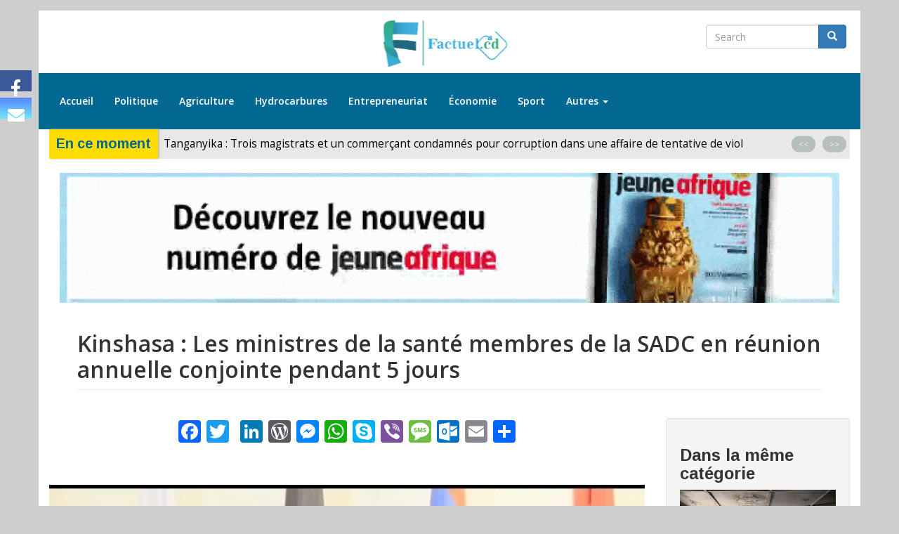

--- FILE ---
content_type: text/html; charset=UTF-8
request_url: https://www.factuel.cd/index.php/2022/11/07/kinshasa-les-ministres-de-la-sante-membres-de-la-sadc-en-reunion-annuelle-conjointe
body_size: 44747
content:
<!DOCTYPE html>
<html  lang="fr" dir="ltr" prefix="content: http://purl.org/rss/1.0/modules/content/  dc: http://purl.org/dc/terms/  foaf: http://xmlns.com/foaf/0.1/  og: http://ogp.me/ns#  rdfs: http://www.w3.org/2000/01/rdf-schema#  schema: http://schema.org/  sioc: http://rdfs.org/sioc/ns#  sioct: http://rdfs.org/sioc/types#  skos: http://www.w3.org/2004/02/skos/core#  xsd: http://www.w3.org/2001/XMLSchema# ">
  <head>
    <meta charset="utf-8" />
<script async src="//pagead2.googlesyndication.com/pagead/js/adsbygoogle.js"></script>
<script>
  (adsbygoogle = window.adsbygoogle || []).push({
    google_ad_client: "ca-pub-5724016547350011",
    enable_page_level_ads: true
  });
</script><script>(function(i,s,o,g,r,a,m){i["GoogleAnalyticsObject"]=r;i[r]=i[r]||function(){(i[r].q=i[r].q||[]).push(arguments)},i[r].l=1*new Date();a=s.createElement(o),m=s.getElementsByTagName(o)[0];a.async=1;a.src=g;m.parentNode.insertBefore(a,m)})(window,document,"script","https://www.google-analytics.com/analytics.js","ga");ga("create", "UA-147221100-1", {"cookieDomain":"auto"});ga("set", "anonymizeIp", true);ga("send", "pageview");</script>
<meta name="twitter:card" content="summary_large_image" />
<link rel="canonical" href="https://www.factuel.cd/index.php/2022/11/07/kinshasa-les-ministres-de-la-sante-membres-de-la-sadc-en-reunion-annuelle-conjointe" />
<meta property="og:site_name" content="Factuel.cd" />
<meta name="description" content="Le Ministère de la Santé Publique, Hygiène et Prévention organise une réunion annuelle conjointe des Ministres de la Santé de la SADC, du 7 au 11 novembre 2022, à Kinshasa, précisément à Pullman Hôtel.

Pendant 5 jours, 12 Etats membres représentés par leurs ministres et délégations prennent part à ce forum consacré aux questions et aux enjeux politico-sanitaires dans la région." />
<meta property="og:type" content="article" />
<meta name="twitter:description" content="Le Ministère de la Santé Publique, Hygiène et Prévention organise une réunion annuelle conjointe des Ministres de la Santé de la SADC, du 7 au 11 novembre 2022, à Kinshasa, précisément à Pullman Hôtel.

Pendant 5 jours, 12 Etats membres représentés par leurs ministres et délégations prennent part à ce forum consacré aux questions et aux enjeux politico-sanitaires dans la région." />
<meta name="twitter:title" content="Kinshasa : Les ministres de la santé membres de la SADC en réunion annuelle conjointe pendant 5 jours" />
<meta property="og:url" content="https://www.factuel.cd/index.php/2022/11/07/kinshasa-les-ministres-de-la-sante-membres-de-la-sadc-en-reunion-annuelle-conjointe" />
<meta property="og:title" content="Kinshasa : Les ministres de la santé membres de la SADC en réunion annuelle conjointe pendant 5 jours" />
<link rel="image_src" href="https://www.factuel.cd/sites/default/files/styles/moyen/public/2022-11/Screenshot_20221107-164235.jpg?itok=pSeCZ9_y" />
<meta property="og:description" content="Le Ministère de la Santé Publique, Hygiène et Prévention organise une réunion annuelle conjointe des Ministres de la Santé de la SADC, du 7 au 11 novembre 2022, à Kinshasa, précisément à Pullman Hôtel.

Pendant 5 jours, 12 Etats membres représentés par leurs ministres et délégations prennent part à ce forum consacré aux questions et aux enjeux politico-sanitaires dans la région." />
<meta name="twitter:image" content="https://www.factuel.cd/sites/default/files/styles/moyen/public/2022-11/Screenshot_20221107-164235.jpg?itok=pSeCZ9_y" />
<meta name="twitter:image:alt" content="Ministère santé" />
<meta name="twitter:image:height" content="768" />
<meta name="twitter:image:width" content="1024" />
<meta property="og:image" content="https://www.factuel.cd/sites/default/files/styles/moyen/public/2022-11/Screenshot_20221107-164235.jpg?itok=pSeCZ9_y" />
<meta property="og:image:url" content="https://www.factuel.cd/sites/default/files/styles/moyen/public/2022-11/Screenshot_20221107-164235.jpg?itok=pSeCZ9_y" />
<meta property="og:image:secure_url" content="https://www.factuel.cd/sites/default/files/styles/moyen/public/2022-11/Screenshot_20221107-164235.jpg?itok=pSeCZ9_y" />
<meta property="og:image:type" content="image/jpeg" />
<meta property="og:image:width" content="1024" />
<meta property="og:image:height" content="768" />
<meta property="og:image:alt" content="Ministère santé" />
<meta property="og:updated_time" content="2022-11-07T17:15:58+0100" />
<meta property="article:section" content="Santé" />
<meta property="article:tag" content="kinshasa" />
<meta property="article:tag" content="MINISTRES" />
<meta property="article:tag" content="sante" />
<meta property="article:published_time" content="2022-11-07T16:45:08+0100" />
<meta property="article:modified_time" content="2022-11-07T17:15:58+0100" />
<meta name="Generator" content="Drupal 8 (https://www.drupal.org)" />
<meta name="MobileOptimized" content="width" />
<meta name="HandheldFriendly" content="true" />
<meta name="viewport" content="width=device-width, initial-scale=1.0" />
<link rel="shortcut icon" href="/sites/default/files/favicon.png" type="image/png" />
<link rel="revision" href="https://www.factuel.cd/index.php/2022/11/07/kinshasa-les-ministres-de-la-sante-membres-de-la-sadc-en-reunion-annuelle-conjointe" />
<script>window.a2a_config=window.a2a_config||{};a2a_config.callbacks=[];a2a_config.overlays=[];a2a_config.templates={};a2a_config.no_3p=1;</script>

    <title>Kinshasa : Les ministres de la santé membres de la SADC en réunion annuelle conjointe pendant 5 jours  | Factuel</title>
    <link rel="stylesheet" media="all" href="/core/modules/system/css/components/align.module.css?qmomki" />
<link rel="stylesheet" media="all" href="/core/modules/system/css/components/fieldgroup.module.css?qmomki" />
<link rel="stylesheet" media="all" href="/core/modules/system/css/components/container-inline.module.css?qmomki" />
<link rel="stylesheet" media="all" href="/core/modules/system/css/components/clearfix.module.css?qmomki" />
<link rel="stylesheet" media="all" href="/core/modules/system/css/components/details.module.css?qmomki" />
<link rel="stylesheet" media="all" href="/core/modules/system/css/components/hidden.module.css?qmomki" />
<link rel="stylesheet" media="all" href="/core/modules/system/css/components/item-list.module.css?qmomki" />
<link rel="stylesheet" media="all" href="/core/modules/system/css/components/js.module.css?qmomki" />
<link rel="stylesheet" media="all" href="/core/modules/system/css/components/nowrap.module.css?qmomki" />
<link rel="stylesheet" media="all" href="/core/modules/system/css/components/position-container.module.css?qmomki" />
<link rel="stylesheet" media="all" href="/core/modules/system/css/components/progress.module.css?qmomki" />
<link rel="stylesheet" media="all" href="/core/modules/system/css/components/reset-appearance.module.css?qmomki" />
<link rel="stylesheet" media="all" href="/core/modules/system/css/components/resize.module.css?qmomki" />
<link rel="stylesheet" media="all" href="/core/modules/system/css/components/sticky-header.module.css?qmomki" />
<link rel="stylesheet" media="all" href="/core/modules/system/css/components/system-status-counter.css?qmomki" />
<link rel="stylesheet" media="all" href="/core/modules/system/css/components/system-status-report-counters.css?qmomki" />
<link rel="stylesheet" media="all" href="/core/modules/system/css/components/system-status-report-general-info.css?qmomki" />
<link rel="stylesheet" media="all" href="/core/modules/system/css/components/tablesort.module.css?qmomki" />
<link rel="stylesheet" media="all" href="/core/modules/system/css/components/tree-child.module.css?qmomki" />
<link rel="stylesheet" media="all" href="/core/modules/views/css/views.module.css?qmomki" />
<link rel="stylesheet" media="all" href="/modules/addtoany/css/addtoany.css?qmomki" />
<link rel="stylesheet" media="all" href="https://ggpushcast.com/static/css/notifications-dialog.css" />
<link rel="stylesheet" media="all" href="/core/modules/layout_discovery/layouts/onecol/onecol.css?qmomki" />
<link rel="stylesheet" media="all" href="/modules/floating_social_icons/css/floating_social_icons.css?qmomki" />
<link rel="stylesheet" media="all" href="/modules/owlcarousel/lib/owl-carousel/owl.carousel.css?qmomki" />
<link rel="stylesheet" media="all" href="/modules/owlcarousel/lib/owl-carousel/owl.theme.css?qmomki" />
<link rel="stylesheet" media="all" href="/modules/owlcarousel/lib/owl-carousel/owl.transitions.css?qmomki" />
<link rel="stylesheet" media="all" href="https://cdn.jsdelivr.net/npm/bootstrap@3.4.1/dist/css/bootstrap.css" />
<link rel="stylesheet" media="all" href="https://cdn.jsdelivr.net/npm/@unicorn-fail/drupal-bootstrap-styles@0.0.2/dist/3.4.0/8.x-3.x/drupal-bootstrap.css" />
<link rel="stylesheet" media="all" href="/sites/default/files/asset_injector/css/main_css-0f24a43133ec2f7b8aaa148dde2bec21.css?qmomki" />
<link rel="stylesheet" media="all" href="/sites/default/files/asset_injector/css/polices-8356d66041d40b2e3d1ce5b7e7f866b7.css?qmomki" />

    
<!--[if lte IE 8]>
<script src="/sites/default/files/js/js_VtafjXmRvoUgAzqzYTA3Wrjkx9wcWhjP0G4ZnnqRamA.js"></script>
<![endif]-->
<script src="https://use.fontawesome.com/releases/v5.8.2/js/all.js" defer crossorigin="anonymous"></script>
<script src="https://use.fontawesome.com/releases/v5.8.2/js/v4-shims.js" defer crossorigin="anonymous"></script>

  </head>
  <body class="path-node page-node-type-article has-glyphicons">
    <a href="#main-content" class="visually-hidden focusable skip-link">
      Aller au contenu principal
    </a>
    
      <div class="dialog-off-canvas-main-canvas" data-off-canvas-main-canvas>
              <header class="navbar navbar-default container" id="navbar" role="banner">
            <div class="navbar-header">
          <div class="region region-navigation">
          <a class="logo navbar-btn pull-left" href="/index.php/" title="Accueil" rel="home">
      <img src="/sites/default/files/logo-factuel-h80.png" alt="Accueil" />
    </a>
      <div class="search-block-form block block-search block-search-form-block" data-drupal-selector="search-block-form" id="block-bootstrap-search" role="search">
  
      <h2 class="visually-hidden">Search</h2>
    
      <form action="/index.php/search/node" method="get" id="search-block-form" accept-charset="UTF-8">
  <div class="form-item js-form-item form-type-search js-form-type-search form-item-keys js-form-item-keys form-no-label form-group">
      <label for="edit-keys" class="control-label sr-only">Search</label>
  
  
  <div class="input-group"><input title="Indiquer les termes à rechercher" data-drupal-selector="edit-keys" class="form-search form-control" placeholder="Search" type="search" id="edit-keys" name="keys" value="" size="15" maxlength="128" data-toggle="tooltip" /><span class="input-group-btn"><button type="submit" value="Search" class="button js-form-submit form-submit btn-primary btn icon-only" name=""><span class="sr-only">Search</span><span class="icon glyphicon glyphicon-search" aria-hidden="true"></span></button></span></div>

  
  
  </div>
<div class="form-actions form-group js-form-wrapper form-wrapper" data-drupal-selector="edit-actions" id="edit-actions"></div>

</form>

  </div>

  </div>

                          <button type="button" class="navbar-toggle" data-toggle="collapse" data-target="#navbar-collapse">
            <span class="sr-only">Toggle navigation</span>
            <span class="icon-bar"></span>
            <span class="icon-bar"></span>
            <span class="icon-bar"></span>
          </button>
              </div>

                    <div id="navbar-collapse" class="navbar-collapse collapse">
            <div class="region region-navigation-collapsible">
    <nav role="navigation" aria-labelledby="block-bootstrap-main-menu-menu" id="block-bootstrap-main-menu">
            <h2 class="sr-only" id="block-bootstrap-main-menu-menu">Navigation principale</h2>

      
      <ul class="menu menu--main nav navbar-nav">
                      <li class="first">
                                        <a href="/index.php/" data-drupal-link-system-path="&lt;front&gt;">Accueil</a>
              </li>
                      <li>
                                        <a href="/index.php/politique" data-drupal-link-system-path="taxonomy/term/1">Politique</a>
              </li>
                      <li>
                                        <a href="/index.php/agriculture" data-drupal-link-system-path="taxonomy/term/7">Agriculture</a>
              </li>
                      <li>
                                        <a href="/index.php/hydrocarbures" data-drupal-link-system-path="taxonomy/term/9">Hydrocarbures</a>
              </li>
                      <li>
                                        <a href="/index.php/entrepreneuriat" data-drupal-link-system-path="taxonomy/term/8">Entrepreneuriat</a>
              </li>
                      <li>
                                        <a href="/index.php/economie" data-drupal-link-system-path="taxonomy/term/2">Économie</a>
              </li>
                      <li>
                                        <a href="/index.php/sport" data-drupal-link-system-path="taxonomy/term/4">Sport</a>
              </li>
                      <li class="expanded dropdown last">
                                                                    <a href="" class="dropdown-toggle" data-toggle="dropdown">Autres <span class="caret"></span></a>
                        <ul class="dropdown-menu">
                      <li class="first">
                                        <a href="/index.php/societe" data-drupal-link-system-path="taxonomy/term/5">Société</a>
              </li>
                      <li>
                                        <a href="/index.php/culture" data-drupal-link-system-path="taxonomy/term/6">Culture</a>
              </li>
                      <li>
                                        <a href="/index.php/securite" data-drupal-link-system-path="taxonomy/term/3">Sécurité</a>
              </li>
                      <li>
                                        <a href="/index.php/sante" data-drupal-link-system-path="taxonomy/term/83">Santé</a>
              </li>
                      <li>
                                        <a href="/index.php/offres-demploi" data-drupal-link-system-path="taxonomy/term/10">Offres d&#039;emploi</a>
              </li>
                      <li>
                                        <a href="/index.php/immobilier" data-drupal-link-system-path="taxonomy/term/11">Immobilier</a>
              </li>
                      <li>
                                        <a href="/index.php/appels-doffre" data-drupal-link-system-path="taxonomy/term/12">Appels d&#039;offre</a>
              </li>
                      <li>
                                        <a href="/index.php/petites-annonces" data-drupal-link-system-path="taxonomy/term/13">Petites annonces</a>
              </li>
                      <li class="last">
                                        <a href="/index.php/sur-le-net" data-drupal-link-system-path="taxonomy/term/14">Sur le net</a>
              </li>
        </ul>
  
              </li>
        </ul>
  

  </nav>

  </div>

        </div>
                </header>
  
  <div role="main" class="main-container container js-quickedit-main-content">
    <div class="row">

                              <div class="col-sm-12" role="heading">
              <div class="region region-header">
    <section class="views-element-container block block-views block-views-blocken-ce-moment-block-1 clearfix" id="block-views-block-en-ce-moment-block-1">
  
      <h2 class="block-title">En ce moment</h2>
    

      <div class="form-group"><div class="breaking-news view view-en-ce-moment view-id-en_ce_moment view-display-id-block_1 js-view-dom-id-dea49fc75138719a28c8ef2e32cbff24d255bcc4359587db334ec66482bab14d">
  
    
      
      <div class="view-content">
      <div data-settings="{&quot;grouping&quot;:[],&quot;row_class&quot;:&quot;&quot;,&quot;default_row_class&quot;:true,&quot;uses_fields&quot;:false,&quot;items&quot;:5,&quot;itemsDesktop&quot;:[1199,4],&quot;itemsDesktopSmall&quot;:[979,3],&quot;itemsTablet&quot;:[768,2],&quot;itemsMobile&quot;:[479,1],&quot;singleItem&quot;:true,&quot;itemsScaleUp&quot;:false,&quot;slideSpeed&quot;:200,&quot;paginationSpeed&quot;:800,&quot;rewindSpeed&quot;:1000,&quot;autoPlay&quot;:true,&quot;stopOnHover&quot;:true,&quot;navigation&quot;:true,&quot;navigationText&quot;:[&quot;&lt;&lt;&quot;,&quot;&gt;&gt;&quot;],&quot;prevText&quot;:&quot;&lt;&lt;&quot;,&quot;nextText&quot;:&quot;&gt;&gt;&quot;,&quot;rewindNav&quot;:true,&quot;scrollPerPage&quot;:false,&quot;pagination&quot;:false,&quot;paginationNumbers&quot;:false,&quot;responsive&quot;:true,&quot;responsiveRefreshRate&quot;:200,&quot;mouseDrag&quot;:true,&quot;touchDrag&quot;:true,&quot;transitionStyle&quot;:&quot;goDown&quot;}" class="owl-slider-wrapper owl-carousel">
        
            <div><div class="views-field views-field-title"><span class="field-content"><a href="/index.php/2026/01/28/tanganyika-trois-magistrats-et-un-commercant-condamnes-pour-corruption-dans-une-affaire" hreflang="fr">Tanganyika : Trois magistrats et un commerçant condamnés pour corruption dans une affaire de tentative de viol</a></span></div></div>
            <div><div class="views-field views-field-title"><span class="field-content"><a href="/index.php/2026/01/27/rdc-huit-jeunes-de-la-generation-z-interpelles-lors-dune-manifestation-en-memoire-des" hreflang="fr">RDC : huit jeunes de la “Génération Z” interpellés lors d’une manifestation en mémoire des victimes de Goma</a></span></div></div>
            <div><div class="views-field views-field-title"><span class="field-content"><a href="/index.php/2026/01/27/occupation-de-goma-la-lucha-appelle-un-sursaut-citoyen-et-la-resistance-populaire" hreflang="fr">Occupation de Goma : la LUCHA appelle à un sursaut citoyen et à la résistance populaire</a></span></div></div>
            <div><div class="views-field views-field-title"><span class="field-content"><a href="/index.php/2026/01/27/un-apres-la-chute-de-goma-le-gouvernement-congolais-promet-nous-sommes-contre-loubli" hreflang="fr">Un an après la chute de Goma, le gouvernement congolais promet : « Nous sommes contre l’oubli »</a></span></div></div>
            <div><div class="views-field views-field-title"><span class="field-content"><a href="/index.php/2026/01/27/un-apres-la-prise-de-goma-par-le-m23afc-chronique-dune-ville-blessee-et-dun-peuple" hreflang="fr">Un an après la prise de Goma par le M23/AFC : Chronique d’une ville blessée et d’un peuple oublié </a></span></div></div>
    

</div>

    </div>
  
          </div>
</div>

  </section>

<section class="views-element-container block block-views block-views-blockbannieres-entete-block-1 clearfix" id="block-views-block-bannieres-entete-block-1">
  
    

      <div class="form-group"><div class="banner view view-bannieres-entete view-id-bannieres_entete view-display-id-block_1 js-view-dom-id-b6233e278a6c08ae796b7e3750f5628ed0a5b59b3718902d50b019dabfa739fb">
  
    
      
      <div class="view-content">
      <div data-settings="{&quot;grouping&quot;:[],&quot;row_class&quot;:&quot;col-xs-12&quot;,&quot;default_row_class&quot;:true,&quot;uses_fields&quot;:false,&quot;items&quot;:5,&quot;itemsDesktop&quot;:[1199,4],&quot;itemsDesktopSmall&quot;:[979,3],&quot;itemsTablet&quot;:[768,2],&quot;itemsMobile&quot;:[479,1],&quot;singleItem&quot;:true,&quot;itemsScaleUp&quot;:false,&quot;slideSpeed&quot;:200,&quot;paginationSpeed&quot;:800,&quot;rewindSpeed&quot;:1000,&quot;autoPlay&quot;:false,&quot;stopOnHover&quot;:false,&quot;navigation&quot;:false,&quot;navigationText&quot;:[&quot;pr\u00e9c&quot;,&quot;suivant&quot;],&quot;prevText&quot;:&quot;pr\u00e9c&quot;,&quot;nextText&quot;:&quot;suivant&quot;,&quot;rewindNav&quot;:true,&quot;scrollPerPage&quot;:false,&quot;pagination&quot;:true,&quot;paginationNumbers&quot;:false,&quot;responsive&quot;:true,&quot;responsiveRefreshRate&quot;:200,&quot;mouseDrag&quot;:true,&quot;touchDrag&quot;:true,&quot;transitionStyle&quot;:&quot;backSlide&quot;}" class="owl-slider-wrapper owl-carousel">
        
            <div class="col-xs-12"><div class="views-field views-field-nothing"><span class="field-content"><a href="https://www.jeuneafrique.com/jeune-afrique-digital/?utm_source=factuel.cd&amp;utm_c…" target="_blank"></a>
<a href="https://www.jeuneafrique.com/jeune-afrique-digital/?utm_source=factuel.cd&amp;utm_c…" target="_blank"></a>
</span></div><div class="views-field views-field-field-banniere"><div class="field-content"><a href="https://www.jeuneafrique.com/jeune-afrique-digital/?utm_source=factuel.cd&amp;utm_c%E2%80%A6">  <img src="/sites/default/files/styles/banniere_entete_1200x200/public/2020-12/Bann_0.gif?itok=Cms6gYF8" width="1200" height="200" alt="Jeune Afrique" typeof="foaf:Image" class="img-responsive" />


</a></div></div></div>
    

</div>

    </div>
  
          </div>
</div>

  </section>

  
<div data-drupal-messages-fallback class="hidden"></div>
    <h1 class="page-header"><span property="schema:name">Kinshasa : Les ministres de la santé membres de la SADC en réunion annuelle conjointe pendant 5 jours </span>
</h1>

<section id="block-floatingsocialblock" class="block block-floating-social-icons block-floating-icons clearfix">
  
    

      
  
	
  
<div id="floating-icons">
	<div class="floating-social-icons floating-left">
		  	<div class="floating-vertical two">
			<a title="Nous sommes sur Facebook !" class="grow facebook" href="https://web.facebook.com/factuel.cd" target="_self">
			<span class="fa fa-facebook"></span>
			</a>
		</div>
	    
   			
  	
		
		
		
				<div class="floating-vertical two">
			<a title="Nous écrire" class="grow mail" href="mailto:contact@factuel.cd" target="_self">
				<span class="fa fa-envelope"></span>
			</a>
		</div>
		
			</div>
</div>

  </section>


  </div>

          </div>
              
            
                  <section class="col-sm-9">

                
                                      
                  
                          <a id="main-content"></a>
            <div class="region region-content">
    <section id="block-addtoanybuttons" class="block block-addtoany block-addtoany-block clearfix">
  
    

      <span class="a2a_kit a2a_kit_size_32 addtoany_list" data-a2a-url="https://www.factuel.cd/index.php/2022/11/07/kinshasa-les-ministres-de-la-sante-membres-de-la-sadc-en-reunion-annuelle-conjointe" data-a2a-title="Kinshasa : Les ministres de la santé membres de la SADC en réunion annuelle conjointe pendant 5 jours "><a class="a2a_button_facebook"></a><a class="a2a_button_twitter"></a><a class="a2a_button_google_plus"></a><a class="a2a_button_linkedin"></a><a class="a2a_button_wordpress"></a><a class="a2a_button_facebook_messenger"></a><a class="a2a_button_whatsapp"></a><a class="a2a_button_skype"></a><a class="a2a_button_viber"></a><a class="a2a_button_sms"></a><a class="a2a_button_outlook_com"></a><a class="a2a_button_email"></a><a class="a2a_dd addtoany_share" href="https://www.addtoany.com/share#url=https%3A%2F%2Fwww.factuel.cd%2Findex.php%2F2022%2F11%2F07%2Fkinshasa-les-ministres-de-la-sante-membres-de-la-sadc-en-reunion-annuelle-conjointe&amp;title=Kinshasa%20%3A%20Les%20ministres%20de%20la%20sant%C3%A9%20membres%20de%20la%20SADC%20en%20r%C3%A9union%20annuelle%20conjointe%20pendant%205%20jours%20"></a></span>
  </section>

  <article data-history-node-id="3612" role="article" about="/index.php/2022/11/07/kinshasa-les-ministres-de-la-sante-membres-de-la-sadc-en-reunion-annuelle-conjointe" typeof="schema:Article" class="article is-promoted full clearfix">

  
      <span property="schema:name" content="Kinshasa : Les ministres de la santé membres de la SADC en réunion annuelle conjointe pendant 5 jours " class="hidden"></span>


  
  <div class="content">
    
            <div class="field field--name-field-image field--type-image field--label-hidden field--item">  <img property="schema:image" src="/sites/default/files/styles/800x600/public/2022-11/Screenshot_20221107-164235.jpg?itok=CPWsxM6R" width="800" height="600" alt="Ministère santé " typeof="foaf:Image" class="img-responsive" />


</div>
      
  <div class="field field--name-field-categorie field--type-entity-reference field--label-above">
    <div class="field--label">Catégorie</div>
              <div class="field--item"><a href="/index.php/sante" hreflang="fr">Santé</a></div>
          </div>

            <div property="schema:text" class="field field--name-body field--type-text-with-summary field--label-hidden field--item"><p>Le Ministère de la Santé Publique, Hygiène et Prévention organise une réunion annuelle conjointe des Ministres de la Santé de la SADC, du 7 au 11 novembre 2022, à Kinshasa, précisément à Pullman Hôtel.</p>

<p>Pendant 5 jours, 12 Etats membres représentés par leurs ministres et délégations prennent part à ce forum consacré aux questions et aux enjeux politico-sanitaires dans la région.</p>

<p>D'après le Secrétaire Général a.i du ministère de la santé publique, hygiène et prévention, Dody Ilonga, les efforts du Ministre Jean-Jacques Mbungani dans l'organisation des travaux sont à saluer, d'autant plus que La République Démocratique du Congo assure la présidence tournante de la Communauté de développement de l'Afrique australe (SADC) et ces Ministres sont chargés de lutter contre le VIH/Sida.</p>
<img alt="Santé " data-entity-type="file" data-entity-uuid="7a5b4c37-c32e-4c7d-9abc-6df18337870e" src="/sites/default/files/inline-images/Screenshot_20221107-164235.jpg" class="align-center" />
<p>Il faut rappeler que c'est le docteur Jean-Jacques Mbungani Mbanda, (Ministre hôte) qui préside cette organisation, en collaboration avec son homologue de l’Intégration Régionale sur la supervision du Secrétariat de la  SADC. </p>

<p>Notons que ce lundi 7 Novembre 2022 à Pullman Hôtel à Kinshasa, les Hauts Fonctionnaires des Etats membres de l’organisation, ainsi que leurs experts ont démarré les travaux de l’évaluation de la situation et évolution épidémiologique et pandémique dans chaque pays de la région.</p>

<p>En sa qualité de haut fonctionnaire, le Secrétaire Général ai à la Santé, le docteur Dody Ilonga, a présidé, la cérémonie d’ouverture desdits travaux en présence de Secrétaire Exécutif de la SADC, Elias Mangosi.  </p>

<p>Dans son mot de circonstance, le Secrétaire Général congolais a.i à la Santé a signifié l’essence de cette réunion dont le but est  de faire le point sur la situation sanitaire des pays membres de la SADC, afin de trouver des solutions communes.</p>

<p> "(...) c'est une réunion annuelle conjointe régionale des Ministres en charge de la Santé et de lutte contre le VIH/SIDA, qui se tient dans notre pays, afin de faire le point sur la situation sanitaire des pays membres de la SADC. Il est aussi important pour permettre aux Etats membres de définir ensemble, a indiqué Dr Body.</p>

<p>Au cours de cette première journée, les experts des Etats membres de l’Organisation ont échangé et partagé les informations actuelles de manière spécifique sur les différentes maladies et sur les progrès réalisés dans la mise au point de l’application.  Chacun a pris la parole pour présenter le rapport annuel de son pays sur le paludisme, la tuberculose, la nutrition maternelle, nutrition des adolescents et des enfants en âge moyen ainsi que sur la mise en œuvre de la stratégie et les droits en matière de sexualité et de procréation de la SADC. Ces Hauts Fonctionnaires et les experts vont travailler jusqu’au 9 novembre 2022 pour dégager des pistes de solutions idoines et durables afin de maitriser les épidémies et autres maladies sur l’ensemble de la région.<br />
 La création de l’Organisation de la santé de l’Afrique australe est parmi les objectifs principaux de cette Réunion annuelle conjointes des Ministres de la Santé de la SADC.  </p>

<p>Rappelons que cette conférence régionale sera sanctionnée par une déclaration finale dans laquelle il y aura une série des décisions avec des recommandations qui vont définir des nouveaux engagements, stratégies et perspectives pour l’intérêt et le bien-être de la population de la Région.</p>

<p>Crée en 1980, la SADC regroupe en son sein seize pays de l’Afrique australe et de l’océan indien : Afrique du Sud, Angola, Botswana, Lesotho, Madagascar, Malawi, Maurice, Mozambique, Namibie, République démocratique du Congo, Seychelles, Swaziland, Tanzanie, Zambie, Zimbabwe, Comores. 5 d’entre eux sont francophones.</p>

<p>C’est depuis le mois d’août 2022 que l’institution est présidée le Président de la République Démocratique du Congo, le Chef de l’Etat, Félix Antoine Tshisekedi Tshilombo, qui assure la présidence.</p>

<p>Le mandat de la RDC est basé sous le thème : « Promouvoir l’industrialisation par le biais de l’agro-industrie, de la valorisation des minéraux et des chaînes de valeur régionales pour une croissance économique inclusive et résiliente ».</p>

<p>Djo Akeks </p></div>
      
  <div class="field field--name-field-tags field--type-entity-reference field--label-inline">
    <div class="field--label">Étiquettes</div>
          <div class="field--items">
              <div class="field--item"><a href="/index.php/motcle/kinshasa" property="schema:about" hreflang="fr">kinshasa</a></div>
          <div class="field--item"><a href="/index.php/motcle/ministres" property="schema:about" hreflang="fr">MINISTRES</a></div>
          <div class="field--item"><a href="/index.php/motcle/sante" property="schema:about" hreflang="fr">sante</a></div>
          <div class="field--item"><a href="/index.php/motcle/membres" property="schema:about" hreflang="fr">membres</a></div>
          <div class="field--item"><a href="/index.php/motcle/sadec" property="schema:about" hreflang="fr">sadec</a></div>
          <div class="field--item"><a href="/index.php/motcle/reunion" property="schema:about" hreflang="fr">réunion</a></div>
          <div class="field--item"><a href="/index.php/motcle/pendant" property="schema:about" hreflang="fr">pendant</a></div>
          <div class="field--item"><a href="/index.php/motcle/5-jours" property="schema:about" hreflang="fr">5 jours</a></div>
              </div>
      </div>
<span class="a2a_kit a2a_kit_size_32 addtoany_list" data-a2a-url="https://www.factuel.cd/index.php/2022/11/07/kinshasa-les-ministres-de-la-sante-membres-de-la-sadc-en-reunion-annuelle-conjointe" data-a2a-title="Kinshasa : Les ministres de la santé membres de la SADC en réunion annuelle conjointe pendant 5 jours "><a class="a2a_button_facebook"></a><a class="a2a_button_twitter"></a><a class="a2a_button_google_plus"></a><a class="a2a_button_linkedin"></a><a class="a2a_button_wordpress"></a><a class="a2a_button_facebook_messenger"></a><a class="a2a_button_whatsapp"></a><a class="a2a_button_skype"></a><a class="a2a_button_viber"></a><a class="a2a_button_sms"></a><a class="a2a_button_outlook_com"></a><a class="a2a_button_email"></a><a class="a2a_dd addtoany_share" href="https://www.addtoany.com/share#url=https%3A%2F%2Fwww.factuel.cd%2Findex.php%2F2022%2F11%2F07%2Fkinshasa-les-ministres-de-la-sante-membres-de-la-sadc-en-reunion-annuelle-conjointe&amp;title=Kinshasa%20%3A%20Les%20ministres%20de%20la%20sant%C3%A9%20membres%20de%20la%20SADC%20en%20r%C3%A9union%20annuelle%20conjointe%20pendant%205%20jours%20"></a></span>
  </div>

</article>


  </div>

              </section>

                              <aside class="col-sm-3" role="complementary">
              <div class="well region region-sidebar-second">
    <section class="views-element-container block block-views block-views-blockarticles-similaires-block-1 clearfix" id="block-views-block-articles-similaires-block-1">
  
      <h2 class="block-title">Dans la même catégorie</h2>
    

      <div class="form-group"><div class="view view-articles-similaires view-id-articles_similaires view-display-id-block_1 js-view-dom-id-85f6ad1c40d6b570c1301d971b0a03f9fe0fcb0f2b71210b173173c5d0e77527">
  
    
      
      <div class="view-content">
          <div class="views-row"><div class="views-field views-field-field-image"><div class="field-content">  <a href="/2025/10/22/rdc-plus-de-58000-cas-de-cholera-enregistres-en-neuf-mois-alerte-medecins-sans" hreflang="fr"><img src="/sites/default/files/styles/400x300/public/2025-10/2138CF36-2319-4D31-9505-8E21D6DBBBD6.jpeg?itok=vCJVPmzJ" width="400" height="300" alt="Choléra " typeof="foaf:Image" class="img-responsive" />

</a>
</div></div><div class="views-field views-field-title"><h2 class="field-content"><a href="/2025/10/22/rdc-plus-de-58000-cas-de-cholera-enregistres-en-neuf-mois-alerte-medecins-sans" hreflang="fr">RDC: Plus de 58.000 cas de choléra enregistrés en neuf mois, alerte Médecins sans Frontières</a></h2></div><div class="views-field views-field-created"><span class="field-content">mer 22/10/2025 - 15:19</span></div></div>
    <div class="views-row"><div class="views-field views-field-field-image"><div class="field-content">  <a href="/2025/09/05/kasai-seize-morts-dans-une-nouvelle-flambee-debola-en-rdc" hreflang="fr"><img src="/sites/default/files/styles/400x300/public/2025-09/1851729C-4929-4378-A764-B50E2D38EB8D.jpeg?itok=JNZzDPAZ" width="400" height="300" alt="Ebola" typeof="foaf:Image" class="img-responsive" />

</a>
</div></div><div class="views-field views-field-title"><h2 class="field-content"><a href="/2025/09/05/kasai-seize-morts-dans-une-nouvelle-flambee-debola-en-rdc" hreflang="fr">Kasaï: Seize morts dans une nouvelle flambée d’Ebola en RDC </a></h2></div><div class="views-field views-field-created"><span class="field-content">ven 05/09/2025 - 11:51</span></div></div>
    <div class="views-row"><div class="views-field views-field-field-image"><div class="field-content">  <a href="/2025/07/31/sante-les-syndicats-suspendent-la-greve-apres-des-engagements-du-gouvernement" hreflang="fr"><img src="/sites/default/files/styles/400x300/public/2025-07/B7E01F8F-A0BE-4B0E-AB54-EFA4836EB5DB.jpeg?itok=E_RIe-av" width="400" height="300" alt="Santé " typeof="foaf:Image" class="img-responsive" />

</a>
</div></div><div class="views-field views-field-title"><h2 class="field-content"><a href="/2025/07/31/sante-les-syndicats-suspendent-la-greve-apres-des-engagements-du-gouvernement" hreflang="fr">Santé: les syndicats suspendent la grève après des engagements du gouvernement</a></h2></div><div class="views-field views-field-created"><span class="field-content">jeu 31/07/2025 - 15:54</span></div></div>
    <div class="views-row"><div class="views-field views-field-field-image"><div class="field-content">  <a href="/2025/07/18/rdcsante-plus-de-70-000-cas-de-rougeole-et-de-cholera-en-six-mois-msf-tire-la-sonnette" hreflang="fr"><img src="/sites/default/files/styles/400x300/public/2025-07/95DC40FD-71B0-4518-ADD5-E45CAD4F71D1.jpeg?itok=OzmgiEok" width="400" height="300" alt="Santé " typeof="foaf:Image" class="img-responsive" />

</a>
</div></div><div class="views-field views-field-title"><h2 class="field-content"><a href="/2025/07/18/rdcsante-plus-de-70-000-cas-de-rougeole-et-de-cholera-en-six-mois-msf-tire-la-sonnette" hreflang="fr">RDC/Santé: Plus de 70 000 cas de rougeole et de choléra en six mois, MSF tire la sonnette d’alarme</a></h2></div><div class="views-field views-field-created"><span class="field-content">ven 18/07/2025 - 16:56</span></div></div>
    <div class="views-row"><div class="views-field views-field-field-image"><div class="field-content">  <a href="/2025/07/15/kinshasamont-ngafula-suspicion-de-cas-de-cholera-lorphelinat-mama-koko" hreflang="fr"><img src="/sites/default/files/styles/400x300/public/2025-07/2B003D76-9DF1-4A80-A391-FC18AC0BB888.jpeg?itok=Depra91U" width="400" height="300" alt="Choléra " typeof="foaf:Image" class="img-responsive" />

</a>
</div></div><div class="views-field views-field-title"><h2 class="field-content"><a href="/2025/07/15/kinshasamont-ngafula-suspicion-de-cas-de-cholera-lorphelinat-mama-koko" hreflang="fr">Kinshasa/Mont-Ngafula: Suspicion de cas de choléra à l’orphelinat Mama Koko</a></h2></div><div class="views-field views-field-created"><span class="field-content">mar 15/07/2025 - 13:16</span></div></div>
    <div class="views-row"><div class="views-field views-field-field-image"><div class="field-content">  <a href="/2025/07/14/rdccholera-plus-de-1600-cas-suspects-en-une-semaine-et-un-taux-de-letalite-en-hausse" hreflang="fr"><img src="/sites/default/files/styles/400x300/public/2025-07/877CDC13-C737-4FD2-9829-3B2716B43E9D.jpeg?itok=PuqNQ6z3" width="400" height="300" alt="Choléra " typeof="foaf:Image" class="img-responsive" />

</a>
</div></div><div class="views-field views-field-title"><h2 class="field-content"><a href="/2025/07/14/rdccholera-plus-de-1600-cas-suspects-en-une-semaine-et-un-taux-de-letalite-en-hausse" hreflang="fr">RDC/Choléra: Plus de 1.600 cas suspects en une semaine et un taux de létalité en hausse</a></h2></div><div class="views-field views-field-created"><span class="field-content">lun 14/07/2025 - 17:12</span></div></div>

    </div>
  
          </div>
</div>

  </section>


  </div>

          </aside>
                  </div>
  </div>

      <footer class="footer container" role="contentinfo">
        <div class="region region-footer">
    <nav role="navigation" aria-labelledby="block-navigationprincipale-menu" id="block-navigationprincipale" class="col-xs-12 col-sm-4">
            <h2 class="sr-only" id="block-navigationprincipale-menu">Navigation principale</h2>

      
      <ul class="menu menu--main nav navbar-nav">
                      <li class="first">
                                        <a href="/index.php/" data-drupal-link-system-path="&lt;front&gt;">Accueil</a>
              </li>
                      <li>
                                        <a href="/index.php/politique" data-drupal-link-system-path="taxonomy/term/1">Politique</a>
              </li>
                      <li>
                                        <a href="/index.php/agriculture" data-drupal-link-system-path="taxonomy/term/7">Agriculture</a>
              </li>
                      <li>
                                        <a href="/index.php/hydrocarbures" data-drupal-link-system-path="taxonomy/term/9">Hydrocarbures</a>
              </li>
                      <li>
                                        <a href="/index.php/entrepreneuriat" data-drupal-link-system-path="taxonomy/term/8">Entrepreneuriat</a>
              </li>
                      <li>
                                        <a href="/index.php/economie" data-drupal-link-system-path="taxonomy/term/2">Économie</a>
              </li>
                      <li>
                                        <a href="/index.php/sport" data-drupal-link-system-path="taxonomy/term/4">Sport</a>
              </li>
                      <li class="last">
                                        <a href="">Autres</a>
              </li>
        </ul>
  

  </nav>
<section id="block-logofactuelcd" class="col-xs-12 col-sm-4 block block-block-content block-block-contentf4084f0c-22b8-4ede-9711-53ff59fd087e clearfix">
  
    

        <div class="layout layout--onecol">
    <div  class="layout__region layout__region--content">
      <section class="block block-layout-builder block-field-blockblock-contentbasicbody clearfix">
  
    

      
            <div class="field field--name-body field--type-text-with-summary field--label-hidden field--item"><img alt="Logo Factuel.cd" data-entity-type="file" data-entity-uuid="07ff1341-065d-47a7-b50e-c21e6d8dfea5" src="/sites/default/files/inline-images/logo-factuel.png" class="align-center" />
<p> </p></div>
      
  </section>


    </div>
  </div>

  </section>

<section id="block-ours" class="col-xs-12 col-sm-4 block block-block-content block-block-contentc623c25b-605b-41e4-92ec-4444a5358f20 clearfix">
  
    

        <div class="layout layout--onecol">
    <div  class="layout__region layout__region--content">
      <section class="block block-layout-builder block-field-blockblock-contentbasicbody clearfix">
  
    

      
            <div class="field field--name-body field--type-text-with-summary field--label-hidden field--item"><p>Factuel.cd est un site d'informations générales basé à Kinshasa.<br />
Dans un environnement déjà riche en médias en ligne, Factuel veut se démarquer en mettant un accent particulier sur les secteurs nécessaires à l'émergence d'une classe moyenne africaine, à savoir, l'agriculture et l'entrepreneuriat. Nous avons aussi réservé une place de choix aux hydrocarbures qui souffrent d'une couverture médiatique insuffisante.<br />
<br />
Avec Factuel, ce sont les faits au quotidien.</p>

<p><strong>Téléphone : </strong>+243 821 000 300</p></div>
      
  </section>


    </div>
  </div>

  </section>

<nav role="navigation" aria-labelledby="block-bootstrap-footer-menu" id="block-bootstrap-footer">
            
  <h2 class="visually-hidden" id="block-bootstrap-footer-menu">Footer menu</h2>
  

        
      <ul class="menu menu--footer nav">
                      <li class="first last">
                                        <a href="/index.php/contact" data-drupal-link-system-path="contact">Contact</a>
              </li>
        </ul>
  

  </nav>
<section id="block-ggsarl" class="block block-block-content block-block-content014217ec-e9b7-4cac-ad50-bd768acecabd clearfix">
  
    

        <div class="layout layout--onecol">
    <div  class="layout__region layout__region--content">
      <section class="block block-layout-builder block-field-blockblock-contentbasicbody clearfix">
  
    

      
            <div class="field field--name-body field--type-text-with-summary field--label-hidden field--item"><p style="text-align: center;">Site web construit par <a href="https://www.gontcho.com" target="blank">G&amp;G SARL</a></p>
</div>
      
  </section>


    </div>
  </div>

  </section>


  </div>

    </footer>
  
  </div>

    
    <script type="application/json" data-drupal-selector="drupal-settings-json">{"path":{"baseUrl":"\/index.php\/","scriptPath":null,"pathPrefix":"","currentPath":"node\/3612","currentPathIsAdmin":false,"isFront":false,"currentLanguage":"fr"},"pluralDelimiter":"\u0003","suppressDeprecationErrors":true,"google_analytics":{"trackOutbound":true,"trackMailto":true,"trackDownload":true,"trackDownloadExtensions":"7z|aac|arc|arj|asf|asx|avi|bin|csv|doc(x|m)?|dot(x|m)?|exe|flv|gif|gz|gzip|hqx|jar|jpe?g|js|mp(2|3|4|e?g)|mov(ie)?|msi|msp|pdf|phps|png|ppt(x|m)?|pot(x|m)?|pps(x|m)?|ppam|sld(x|m)?|thmx|qtm?|ra(m|r)?|sea|sit|tar|tgz|torrent|txt|wav|wma|wmv|wpd|xls(x|m|b)?|xlt(x|m)|xlam|xml|z|zip"},"bootstrap":{"forms_has_error_value_toggle":1,"modal_animation":1,"modal_backdrop":"true","modal_focus_input":1,"modal_keyboard":1,"modal_select_text":1,"modal_show":1,"modal_size":"","popover_enabled":1,"popover_animation":1,"popover_auto_close":1,"popover_container":"body","popover_content":"","popover_delay":"0","popover_html":0,"popover_placement":"right","popover_selector":"","popover_title":"","popover_trigger":"click","tooltip_enabled":1,"tooltip_animation":1,"tooltip_container":"body","tooltip_delay":"0","tooltip_html":0,"tooltip_placement":"auto left","tooltip_selector":"","tooltip_trigger":"hover"},"ajaxTrustedUrl":{"\/index.php\/search\/node":true},"user":{"uid":0,"permissionsHash":"4b4d2b6865df134f5505c5181f1fc277af5622da44b036b286609cb3f21d14e2"}}</script>
<script src="/sites/default/files/js/js_WotFLQHQG5FoF__LTfEXjhjPKB-BPrkYCTzAimBnqKA.js"></script>
<script src="https://static.addtoany.com/menu/page.js" async></script>
<script src="/sites/default/files/js/js_ub51wMJa7a5s4rqOWoE6LS41MCo9CtIgrOXRfmOjgqI.js"></script>
<script src="https://ggpushcast.com/static/js/notifications.js"></script>
<script src="/sites/default/files/js/js_c0duT10gp15i07YR4_lYl1jAQd_hi_xeY4zuBBwSDZ8.js"></script>
<script src="https://cdn.jsdelivr.net/npm/bootstrap@3.4.1/dist/js/bootstrap.min.js" integrity="sha256-nuL8/2cJ5NDSSwnKD8VqreErSWHtnEP9E7AySL+1ev4=" crossorigin="anonymous"></script>
<script src="/sites/default/files/js/js_ZePeLpRr8Q3pXjgfAhOTw8BkPbnT5KEjD9WJFueXQtA.js"></script>

  </body>
</html>


--- FILE ---
content_type: text/html; charset=utf-8
request_url: https://www.google.com/recaptcha/api2/aframe
body_size: 267
content:
<!DOCTYPE HTML><html><head><meta http-equiv="content-type" content="text/html; charset=UTF-8"></head><body><script nonce="4kpT0tG6cYKrAr3V6CgnmQ">/** Anti-fraud and anti-abuse applications only. See google.com/recaptcha */ try{var clients={'sodar':'https://pagead2.googlesyndication.com/pagead/sodar?'};window.addEventListener("message",function(a){try{if(a.source===window.parent){var b=JSON.parse(a.data);var c=clients[b['id']];if(c){var d=document.createElement('img');d.src=c+b['params']+'&rc='+(localStorage.getItem("rc::a")?sessionStorage.getItem("rc::b"):"");window.document.body.appendChild(d);sessionStorage.setItem("rc::e",parseInt(sessionStorage.getItem("rc::e")||0)+1);localStorage.setItem("rc::h",'1769750961843');}}}catch(b){}});window.parent.postMessage("_grecaptcha_ready", "*");}catch(b){}</script></body></html>

--- FILE ---
content_type: text/css
request_url: https://www.factuel.cd/sites/default/files/asset_injector/css/polices-8356d66041d40b2e3d1ce5b7e7f866b7.css?qmomki
body_size: 238
content:
@import url('https://fonts.googleapis.com/css?family=Arimo:400,700|Open+Sans:400,600&display=swap');

* {
  font-family: "Open Sans", Sans-serif;
}

h1, h2, h3, h4, h5, h6 {
  font-family: Arimo, Sans-serif;
  font-weight: 700;
}

--- FILE ---
content_type: text/plain
request_url: https://www.google-analytics.com/j/collect?v=1&_v=j102&aip=1&a=1906954412&t=pageview&_s=1&dl=https%3A%2F%2Fwww.factuel.cd%2Findex.php%2F2022%2F11%2F07%2Fkinshasa-les-ministres-de-la-sante-membres-de-la-sadc-en-reunion-annuelle-conjointe&ul=en-us%40posix&dt=Kinshasa%20%3A%20Les%20ministres%20de%20la%20sant%C3%A9%20membres%20de%20la%20SADC%20en%20r%C3%A9union%20annuelle%20conjointe%20pendant%205%20jours%20%7C%20Factuel&sr=1280x720&vp=1280x720&_u=YEBAAEABAAAAACAAI~&jid=1349347334&gjid=1295202521&cid=224037418.1769750960&tid=UA-147221100-1&_gid=714148840.1769750960&_r=1&_slc=1&z=1037463922
body_size: -450
content:
2,cG-NZGY4X1M8D